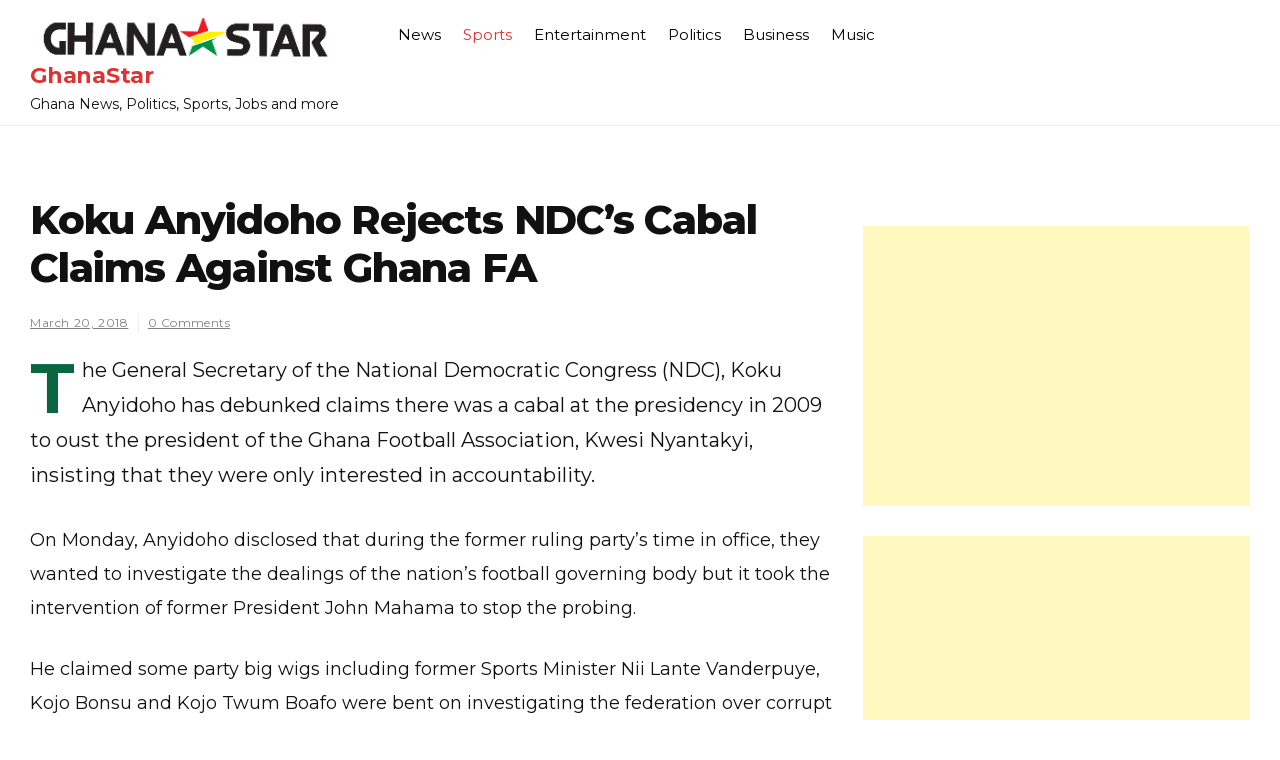

--- FILE ---
content_type: text/html; charset=utf-8
request_url: https://www.google.com/recaptcha/api2/aframe
body_size: 264
content:
<!DOCTYPE HTML><html><head><meta http-equiv="content-type" content="text/html; charset=UTF-8"></head><body><script nonce="YbIsrc5houOcOp2mp9lQ5Q">/** Anti-fraud and anti-abuse applications only. See google.com/recaptcha */ try{var clients={'sodar':'https://pagead2.googlesyndication.com/pagead/sodar?'};window.addEventListener("message",function(a){try{if(a.source===window.parent){var b=JSON.parse(a.data);var c=clients[b['id']];if(c){var d=document.createElement('img');d.src=c+b['params']+'&rc='+(localStorage.getItem("rc::a")?sessionStorage.getItem("rc::b"):"");window.document.body.appendChild(d);sessionStorage.setItem("rc::e",parseInt(sessionStorage.getItem("rc::e")||0)+1);localStorage.setItem("rc::h",'1768865126684');}}}catch(b){}});window.parent.postMessage("_grecaptcha_ready", "*");}catch(b){}</script></body></html>